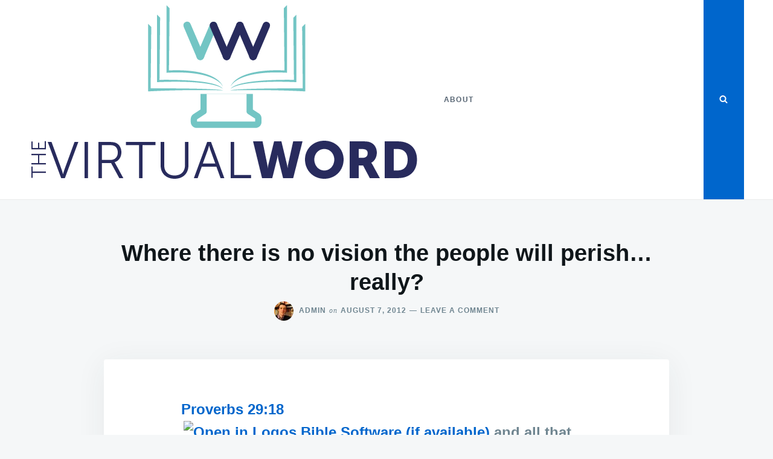

--- FILE ---
content_type: text/html; charset=UTF-8
request_url: https://thevirtualword.org/2012/08/07/where-there-is-no-vision-the-people-will-perish-really/
body_size: 13253
content:
<!doctype html>
<html class="no-js" lang="en-US">
<head>
	<meta charset="UTF-8">
	<meta name="viewport" content="width=device-width, initial-scale=1">
	<link rel="profile" href="https://gmpg.org/xfn/11">

	<meta name='robots' content='index, follow, max-image-preview:large, max-snippet:-1, max-video-preview:-1' />
	<style>img:is([sizes="auto" i], [sizes^="auto," i]) { contain-intrinsic-size: 3000px 1500px }</style>
	
	<!-- This site is optimized with the Yoast SEO plugin v24.5 - https://yoast.com/wordpress/plugins/seo/ -->
	<title>Where there is no vision the people will perish... really? - TheVirtualWord</title>
	<link rel="canonical" href="https://thevirtualword.org/2012/08/07/where-there-is-no-vision-the-people-will-perish-really/" />
	<meta property="og:locale" content="en_US" />
	<meta property="og:type" content="article" />
	<meta property="og:title" content="Where there is no vision the people will perish... really? - TheVirtualWord" />
	<meta property="og:description" content="Proverbs 29:18 and all that Whilst studying a different passage (1 Samuel 3:1-4:1) I had cause to reflect on how&hellip;" />
	<meta property="og:url" content="https://thevirtualword.org/2012/08/07/where-there-is-no-vision-the-people-will-perish-really/" />
	<meta property="og:site_name" content="TheVirtualWord" />
	<meta property="article:published_time" content="2012-08-07T10:01:52+00:00" />
	<meta property="article:modified_time" content="2012-10-25T08:58:32+00:00" />
	<meta name="author" content="admin" />
	<meta name="twitter:label1" content="Written by" />
	<meta name="twitter:data1" content="admin" />
	<meta name="twitter:label2" content="Est. reading time" />
	<meta name="twitter:data2" content="1 minute" />
	<script type="application/ld+json" class="yoast-schema-graph">{"@context":"https://schema.org","@graph":[{"@type":"Article","@id":"https://thevirtualword.org/2012/08/07/where-there-is-no-vision-the-people-will-perish-really/#article","isPartOf":{"@id":"https://thevirtualword.org/2012/08/07/where-there-is-no-vision-the-people-will-perish-really/"},"author":{"name":"admin","@id":"https://thevirtualword.org/#/schema/person/c48d89dc54d6a260fee0c989f4227c8e"},"headline":"Where there is no vision the people will perish&#8230; really?","datePublished":"2012-08-07T10:01:52+00:00","dateModified":"2012-10-25T08:58:32+00:00","mainEntityOfPage":{"@id":"https://thevirtualword.org/2012/08/07/where-there-is-no-vision-the-people-will-perish-really/"},"wordCount":256,"commentCount":0,"publisher":{"@id":"https://thevirtualword.org/#organization"},"keywords":["Revelation","Translation","Vision"],"articleSection":["Bible Teaching/Exposition","Reflections"],"inLanguage":"en-US","potentialAction":[{"@type":"CommentAction","name":"Comment","target":["https://thevirtualword.org/2012/08/07/where-there-is-no-vision-the-people-will-perish-really/#respond"]}]},{"@type":"WebPage","@id":"https://thevirtualword.org/2012/08/07/where-there-is-no-vision-the-people-will-perish-really/","url":"https://thevirtualword.org/2012/08/07/where-there-is-no-vision-the-people-will-perish-really/","name":"Where there is no vision the people will perish... really? - TheVirtualWord","isPartOf":{"@id":"https://thevirtualword.org/#website"},"datePublished":"2012-08-07T10:01:52+00:00","dateModified":"2012-10-25T08:58:32+00:00","breadcrumb":{"@id":"https://thevirtualword.org/2012/08/07/where-there-is-no-vision-the-people-will-perish-really/#breadcrumb"},"inLanguage":"en-US","potentialAction":[{"@type":"ReadAction","target":["https://thevirtualword.org/2012/08/07/where-there-is-no-vision-the-people-will-perish-really/"]}]},{"@type":"BreadcrumbList","@id":"https://thevirtualword.org/2012/08/07/where-there-is-no-vision-the-people-will-perish-really/#breadcrumb","itemListElement":[{"@type":"ListItem","position":1,"name":"Home","item":"https://thevirtualword.org/"},{"@type":"ListItem","position":2,"name":"Where there is no vision the people will perish&#8230; really?"}]},{"@type":"WebSite","@id":"https://thevirtualword.org/#website","url":"https://thevirtualword.org/","name":"TheVirtualWord","description":"Thoughts on life, theology and occasionally technology.","publisher":{"@id":"https://thevirtualword.org/#organization"},"potentialAction":[{"@type":"SearchAction","target":{"@type":"EntryPoint","urlTemplate":"https://thevirtualword.org/?s={search_term_string}"},"query-input":{"@type":"PropertyValueSpecification","valueRequired":true,"valueName":"search_term_string"}}],"inLanguage":"en-US"},{"@type":"Organization","@id":"https://thevirtualword.org/#organization","name":"TheVirtualWord","url":"https://thevirtualword.org/","logo":{"@type":"ImageObject","inLanguage":"en-US","@id":"https://thevirtualword.org/#/schema/logo/image/","url":"https://thevirtualword.org/wp-content/uploads/2021/08/thevirtualword-logo.png","contentUrl":"https://thevirtualword.org/wp-content/uploads/2021/08/thevirtualword-logo.png","width":647,"height":305,"caption":"TheVirtualWord"},"image":{"@id":"https://thevirtualword.org/#/schema/logo/image/"}},{"@type":"Person","@id":"https://thevirtualword.org/#/schema/person/c48d89dc54d6a260fee0c989f4227c8e","name":"admin","image":{"@type":"ImageObject","inLanguage":"en-US","@id":"https://thevirtualword.org/#/schema/person/image/","url":"https://secure.gravatar.com/avatar/0c6c177f797b89e605171c7b281ad1054a40d5b1510e1838e8cedf86dfcbd103?s=96&d=mm&r=g","contentUrl":"https://secure.gravatar.com/avatar/0c6c177f797b89e605171c7b281ad1054a40d5b1510e1838e8cedf86dfcbd103?s=96&d=mm&r=g","caption":"admin"},"url":"https://thevirtualword.org/author/admin/"}]}</script>
	<!-- / Yoast SEO plugin. -->


<link rel="alternate" type="application/rss+xml" title="TheVirtualWord &raquo; Feed" href="https://thevirtualword.org/feed/" />
<link rel="alternate" type="application/rss+xml" title="TheVirtualWord &raquo; Comments Feed" href="https://thevirtualword.org/comments/feed/" />
<link rel="alternate" type="application/rss+xml" title="TheVirtualWord &raquo; Where there is no vision the people will perish&#8230; really? Comments Feed" href="https://thevirtualword.org/2012/08/07/where-there-is-no-vision-the-people-will-perish-really/feed/" />
		<!-- This site uses the Google Analytics by MonsterInsights plugin v9.3.0 - Using Analytics tracking - https://www.monsterinsights.com/ -->
		<!-- Note: MonsterInsights is not currently configured on this site. The site owner needs to authenticate with Google Analytics in the MonsterInsights settings panel. -->
					<!-- No tracking code set -->
				<!-- / Google Analytics by MonsterInsights -->
		<script type="text/javascript">
/* <![CDATA[ */
window._wpemojiSettings = {"baseUrl":"https:\/\/s.w.org\/images\/core\/emoji\/16.0.1\/72x72\/","ext":".png","svgUrl":"https:\/\/s.w.org\/images\/core\/emoji\/16.0.1\/svg\/","svgExt":".svg","source":{"concatemoji":"https:\/\/thevirtualword.org\/wp-includes\/js\/wp-emoji-release.min.js?ver=6.8.3"}};
/*! This file is auto-generated */
!function(s,n){var o,i,e;function c(e){try{var t={supportTests:e,timestamp:(new Date).valueOf()};sessionStorage.setItem(o,JSON.stringify(t))}catch(e){}}function p(e,t,n){e.clearRect(0,0,e.canvas.width,e.canvas.height),e.fillText(t,0,0);var t=new Uint32Array(e.getImageData(0,0,e.canvas.width,e.canvas.height).data),a=(e.clearRect(0,0,e.canvas.width,e.canvas.height),e.fillText(n,0,0),new Uint32Array(e.getImageData(0,0,e.canvas.width,e.canvas.height).data));return t.every(function(e,t){return e===a[t]})}function u(e,t){e.clearRect(0,0,e.canvas.width,e.canvas.height),e.fillText(t,0,0);for(var n=e.getImageData(16,16,1,1),a=0;a<n.data.length;a++)if(0!==n.data[a])return!1;return!0}function f(e,t,n,a){switch(t){case"flag":return n(e,"\ud83c\udff3\ufe0f\u200d\u26a7\ufe0f","\ud83c\udff3\ufe0f\u200b\u26a7\ufe0f")?!1:!n(e,"\ud83c\udde8\ud83c\uddf6","\ud83c\udde8\u200b\ud83c\uddf6")&&!n(e,"\ud83c\udff4\udb40\udc67\udb40\udc62\udb40\udc65\udb40\udc6e\udb40\udc67\udb40\udc7f","\ud83c\udff4\u200b\udb40\udc67\u200b\udb40\udc62\u200b\udb40\udc65\u200b\udb40\udc6e\u200b\udb40\udc67\u200b\udb40\udc7f");case"emoji":return!a(e,"\ud83e\udedf")}return!1}function g(e,t,n,a){var r="undefined"!=typeof WorkerGlobalScope&&self instanceof WorkerGlobalScope?new OffscreenCanvas(300,150):s.createElement("canvas"),o=r.getContext("2d",{willReadFrequently:!0}),i=(o.textBaseline="top",o.font="600 32px Arial",{});return e.forEach(function(e){i[e]=t(o,e,n,a)}),i}function t(e){var t=s.createElement("script");t.src=e,t.defer=!0,s.head.appendChild(t)}"undefined"!=typeof Promise&&(o="wpEmojiSettingsSupports",i=["flag","emoji"],n.supports={everything:!0,everythingExceptFlag:!0},e=new Promise(function(e){s.addEventListener("DOMContentLoaded",e,{once:!0})}),new Promise(function(t){var n=function(){try{var e=JSON.parse(sessionStorage.getItem(o));if("object"==typeof e&&"number"==typeof e.timestamp&&(new Date).valueOf()<e.timestamp+604800&&"object"==typeof e.supportTests)return e.supportTests}catch(e){}return null}();if(!n){if("undefined"!=typeof Worker&&"undefined"!=typeof OffscreenCanvas&&"undefined"!=typeof URL&&URL.createObjectURL&&"undefined"!=typeof Blob)try{var e="postMessage("+g.toString()+"("+[JSON.stringify(i),f.toString(),p.toString(),u.toString()].join(",")+"));",a=new Blob([e],{type:"text/javascript"}),r=new Worker(URL.createObjectURL(a),{name:"wpTestEmojiSupports"});return void(r.onmessage=function(e){c(n=e.data),r.terminate(),t(n)})}catch(e){}c(n=g(i,f,p,u))}t(n)}).then(function(e){for(var t in e)n.supports[t]=e[t],n.supports.everything=n.supports.everything&&n.supports[t],"flag"!==t&&(n.supports.everythingExceptFlag=n.supports.everythingExceptFlag&&n.supports[t]);n.supports.everythingExceptFlag=n.supports.everythingExceptFlag&&!n.supports.flag,n.DOMReady=!1,n.readyCallback=function(){n.DOMReady=!0}}).then(function(){return e}).then(function(){var e;n.supports.everything||(n.readyCallback(),(e=n.source||{}).concatemoji?t(e.concatemoji):e.wpemoji&&e.twemoji&&(t(e.twemoji),t(e.wpemoji)))}))}((window,document),window._wpemojiSettings);
/* ]]> */
</script>

<style id='wp-emoji-styles-inline-css' type='text/css'>

	img.wp-smiley, img.emoji {
		display: inline !important;
		border: none !important;
		box-shadow: none !important;
		height: 1em !important;
		width: 1em !important;
		margin: 0 0.07em !important;
		vertical-align: -0.1em !important;
		background: none !important;
		padding: 0 !important;
	}
</style>
<link rel='stylesheet' id='wp-block-library-css' href='https://thevirtualword.org/wp-includes/css/dist/block-library/style.min.css?ver=6.8.3' type='text/css' media='all' />
<style id='classic-theme-styles-inline-css' type='text/css'>
/*! This file is auto-generated */
.wp-block-button__link{color:#fff;background-color:#32373c;border-radius:9999px;box-shadow:none;text-decoration:none;padding:calc(.667em + 2px) calc(1.333em + 2px);font-size:1.125em}.wp-block-file__button{background:#32373c;color:#fff;text-decoration:none}
</style>
<style id='global-styles-inline-css' type='text/css'>
:root{--wp--preset--aspect-ratio--square: 1;--wp--preset--aspect-ratio--4-3: 4/3;--wp--preset--aspect-ratio--3-4: 3/4;--wp--preset--aspect-ratio--3-2: 3/2;--wp--preset--aspect-ratio--2-3: 2/3;--wp--preset--aspect-ratio--16-9: 16/9;--wp--preset--aspect-ratio--9-16: 9/16;--wp--preset--color--black: #000000;--wp--preset--color--cyan-bluish-gray: #abb8c3;--wp--preset--color--white: #ffffff;--wp--preset--color--pale-pink: #f78da7;--wp--preset--color--vivid-red: #cf2e2e;--wp--preset--color--luminous-vivid-orange: #ff6900;--wp--preset--color--luminous-vivid-amber: #fcb900;--wp--preset--color--light-green-cyan: #7bdcb5;--wp--preset--color--vivid-green-cyan: #00d084;--wp--preset--color--pale-cyan-blue: #8ed1fc;--wp--preset--color--vivid-cyan-blue: #0693e3;--wp--preset--color--vivid-purple: #9b51e0;--wp--preset--gradient--vivid-cyan-blue-to-vivid-purple: linear-gradient(135deg,rgba(6,147,227,1) 0%,rgb(155,81,224) 100%);--wp--preset--gradient--light-green-cyan-to-vivid-green-cyan: linear-gradient(135deg,rgb(122,220,180) 0%,rgb(0,208,130) 100%);--wp--preset--gradient--luminous-vivid-amber-to-luminous-vivid-orange: linear-gradient(135deg,rgba(252,185,0,1) 0%,rgba(255,105,0,1) 100%);--wp--preset--gradient--luminous-vivid-orange-to-vivid-red: linear-gradient(135deg,rgba(255,105,0,1) 0%,rgb(207,46,46) 100%);--wp--preset--gradient--very-light-gray-to-cyan-bluish-gray: linear-gradient(135deg,rgb(238,238,238) 0%,rgb(169,184,195) 100%);--wp--preset--gradient--cool-to-warm-spectrum: linear-gradient(135deg,rgb(74,234,220) 0%,rgb(151,120,209) 20%,rgb(207,42,186) 40%,rgb(238,44,130) 60%,rgb(251,105,98) 80%,rgb(254,248,76) 100%);--wp--preset--gradient--blush-light-purple: linear-gradient(135deg,rgb(255,206,236) 0%,rgb(152,150,240) 100%);--wp--preset--gradient--blush-bordeaux: linear-gradient(135deg,rgb(254,205,165) 0%,rgb(254,45,45) 50%,rgb(107,0,62) 100%);--wp--preset--gradient--luminous-dusk: linear-gradient(135deg,rgb(255,203,112) 0%,rgb(199,81,192) 50%,rgb(65,88,208) 100%);--wp--preset--gradient--pale-ocean: linear-gradient(135deg,rgb(255,245,203) 0%,rgb(182,227,212) 50%,rgb(51,167,181) 100%);--wp--preset--gradient--electric-grass: linear-gradient(135deg,rgb(202,248,128) 0%,rgb(113,206,126) 100%);--wp--preset--gradient--midnight: linear-gradient(135deg,rgb(2,3,129) 0%,rgb(40,116,252) 100%);--wp--preset--font-size--small: 13px;--wp--preset--font-size--medium: 20px;--wp--preset--font-size--large: 36px;--wp--preset--font-size--x-large: 42px;--wp--preset--spacing--20: 0.44rem;--wp--preset--spacing--30: 0.67rem;--wp--preset--spacing--40: 1rem;--wp--preset--spacing--50: 1.5rem;--wp--preset--spacing--60: 2.25rem;--wp--preset--spacing--70: 3.38rem;--wp--preset--spacing--80: 5.06rem;--wp--preset--shadow--natural: 6px 6px 9px rgba(0, 0, 0, 0.2);--wp--preset--shadow--deep: 12px 12px 50px rgba(0, 0, 0, 0.4);--wp--preset--shadow--sharp: 6px 6px 0px rgba(0, 0, 0, 0.2);--wp--preset--shadow--outlined: 6px 6px 0px -3px rgba(255, 255, 255, 1), 6px 6px rgba(0, 0, 0, 1);--wp--preset--shadow--crisp: 6px 6px 0px rgba(0, 0, 0, 1);}:where(.is-layout-flex){gap: 0.5em;}:where(.is-layout-grid){gap: 0.5em;}body .is-layout-flex{display: flex;}.is-layout-flex{flex-wrap: wrap;align-items: center;}.is-layout-flex > :is(*, div){margin: 0;}body .is-layout-grid{display: grid;}.is-layout-grid > :is(*, div){margin: 0;}:where(.wp-block-columns.is-layout-flex){gap: 2em;}:where(.wp-block-columns.is-layout-grid){gap: 2em;}:where(.wp-block-post-template.is-layout-flex){gap: 1.25em;}:where(.wp-block-post-template.is-layout-grid){gap: 1.25em;}.has-black-color{color: var(--wp--preset--color--black) !important;}.has-cyan-bluish-gray-color{color: var(--wp--preset--color--cyan-bluish-gray) !important;}.has-white-color{color: var(--wp--preset--color--white) !important;}.has-pale-pink-color{color: var(--wp--preset--color--pale-pink) !important;}.has-vivid-red-color{color: var(--wp--preset--color--vivid-red) !important;}.has-luminous-vivid-orange-color{color: var(--wp--preset--color--luminous-vivid-orange) !important;}.has-luminous-vivid-amber-color{color: var(--wp--preset--color--luminous-vivid-amber) !important;}.has-light-green-cyan-color{color: var(--wp--preset--color--light-green-cyan) !important;}.has-vivid-green-cyan-color{color: var(--wp--preset--color--vivid-green-cyan) !important;}.has-pale-cyan-blue-color{color: var(--wp--preset--color--pale-cyan-blue) !important;}.has-vivid-cyan-blue-color{color: var(--wp--preset--color--vivid-cyan-blue) !important;}.has-vivid-purple-color{color: var(--wp--preset--color--vivid-purple) !important;}.has-black-background-color{background-color: var(--wp--preset--color--black) !important;}.has-cyan-bluish-gray-background-color{background-color: var(--wp--preset--color--cyan-bluish-gray) !important;}.has-white-background-color{background-color: var(--wp--preset--color--white) !important;}.has-pale-pink-background-color{background-color: var(--wp--preset--color--pale-pink) !important;}.has-vivid-red-background-color{background-color: var(--wp--preset--color--vivid-red) !important;}.has-luminous-vivid-orange-background-color{background-color: var(--wp--preset--color--luminous-vivid-orange) !important;}.has-luminous-vivid-amber-background-color{background-color: var(--wp--preset--color--luminous-vivid-amber) !important;}.has-light-green-cyan-background-color{background-color: var(--wp--preset--color--light-green-cyan) !important;}.has-vivid-green-cyan-background-color{background-color: var(--wp--preset--color--vivid-green-cyan) !important;}.has-pale-cyan-blue-background-color{background-color: var(--wp--preset--color--pale-cyan-blue) !important;}.has-vivid-cyan-blue-background-color{background-color: var(--wp--preset--color--vivid-cyan-blue) !important;}.has-vivid-purple-background-color{background-color: var(--wp--preset--color--vivid-purple) !important;}.has-black-border-color{border-color: var(--wp--preset--color--black) !important;}.has-cyan-bluish-gray-border-color{border-color: var(--wp--preset--color--cyan-bluish-gray) !important;}.has-white-border-color{border-color: var(--wp--preset--color--white) !important;}.has-pale-pink-border-color{border-color: var(--wp--preset--color--pale-pink) !important;}.has-vivid-red-border-color{border-color: var(--wp--preset--color--vivid-red) !important;}.has-luminous-vivid-orange-border-color{border-color: var(--wp--preset--color--luminous-vivid-orange) !important;}.has-luminous-vivid-amber-border-color{border-color: var(--wp--preset--color--luminous-vivid-amber) !important;}.has-light-green-cyan-border-color{border-color: var(--wp--preset--color--light-green-cyan) !important;}.has-vivid-green-cyan-border-color{border-color: var(--wp--preset--color--vivid-green-cyan) !important;}.has-pale-cyan-blue-border-color{border-color: var(--wp--preset--color--pale-cyan-blue) !important;}.has-vivid-cyan-blue-border-color{border-color: var(--wp--preset--color--vivid-cyan-blue) !important;}.has-vivid-purple-border-color{border-color: var(--wp--preset--color--vivid-purple) !important;}.has-vivid-cyan-blue-to-vivid-purple-gradient-background{background: var(--wp--preset--gradient--vivid-cyan-blue-to-vivid-purple) !important;}.has-light-green-cyan-to-vivid-green-cyan-gradient-background{background: var(--wp--preset--gradient--light-green-cyan-to-vivid-green-cyan) !important;}.has-luminous-vivid-amber-to-luminous-vivid-orange-gradient-background{background: var(--wp--preset--gradient--luminous-vivid-amber-to-luminous-vivid-orange) !important;}.has-luminous-vivid-orange-to-vivid-red-gradient-background{background: var(--wp--preset--gradient--luminous-vivid-orange-to-vivid-red) !important;}.has-very-light-gray-to-cyan-bluish-gray-gradient-background{background: var(--wp--preset--gradient--very-light-gray-to-cyan-bluish-gray) !important;}.has-cool-to-warm-spectrum-gradient-background{background: var(--wp--preset--gradient--cool-to-warm-spectrum) !important;}.has-blush-light-purple-gradient-background{background: var(--wp--preset--gradient--blush-light-purple) !important;}.has-blush-bordeaux-gradient-background{background: var(--wp--preset--gradient--blush-bordeaux) !important;}.has-luminous-dusk-gradient-background{background: var(--wp--preset--gradient--luminous-dusk) !important;}.has-pale-ocean-gradient-background{background: var(--wp--preset--gradient--pale-ocean) !important;}.has-electric-grass-gradient-background{background: var(--wp--preset--gradient--electric-grass) !important;}.has-midnight-gradient-background{background: var(--wp--preset--gradient--midnight) !important;}.has-small-font-size{font-size: var(--wp--preset--font-size--small) !important;}.has-medium-font-size{font-size: var(--wp--preset--font-size--medium) !important;}.has-large-font-size{font-size: var(--wp--preset--font-size--large) !important;}.has-x-large-font-size{font-size: var(--wp--preset--font-size--x-large) !important;}
:where(.wp-block-post-template.is-layout-flex){gap: 1.25em;}:where(.wp-block-post-template.is-layout-grid){gap: 1.25em;}
:where(.wp-block-columns.is-layout-flex){gap: 2em;}:where(.wp-block-columns.is-layout-grid){gap: 2em;}
:root :where(.wp-block-pullquote){font-size: 1.5em;line-height: 1.6;}
</style>
<link rel='stylesheet' id='ctf_styles-css' href='https://thevirtualword.org/wp-content/plugins/custom-twitter-feeds/css/ctf-styles.min.css?ver=2.3.0' type='text/css' media='all' />
<link rel='stylesheet' id='justread-style-css' href='https://thevirtualword.org/wp-content/themes/justread/style.css?ver=1.0.0' type='text/css' media='all' />
<style id='akismet-widget-style-inline-css' type='text/css'>

			.a-stats {
				--akismet-color-mid-green: #357b49;
				--akismet-color-white: #fff;
				--akismet-color-light-grey: #f6f7f7;

				max-width: 350px;
				width: auto;
			}

			.a-stats * {
				all: unset;
				box-sizing: border-box;
			}

			.a-stats strong {
				font-weight: 600;
			}

			.a-stats a.a-stats__link,
			.a-stats a.a-stats__link:visited,
			.a-stats a.a-stats__link:active {
				background: var(--akismet-color-mid-green);
				border: none;
				box-shadow: none;
				border-radius: 8px;
				color: var(--akismet-color-white);
				cursor: pointer;
				display: block;
				font-family: -apple-system, BlinkMacSystemFont, 'Segoe UI', 'Roboto', 'Oxygen-Sans', 'Ubuntu', 'Cantarell', 'Helvetica Neue', sans-serif;
				font-weight: 500;
				padding: 12px;
				text-align: center;
				text-decoration: none;
				transition: all 0.2s ease;
			}

			/* Extra specificity to deal with TwentyTwentyOne focus style */
			.widget .a-stats a.a-stats__link:focus {
				background: var(--akismet-color-mid-green);
				color: var(--akismet-color-white);
				text-decoration: none;
			}

			.a-stats a.a-stats__link:hover {
				filter: brightness(110%);
				box-shadow: 0 4px 12px rgba(0, 0, 0, 0.06), 0 0 2px rgba(0, 0, 0, 0.16);
			}

			.a-stats .count {
				color: var(--akismet-color-white);
				display: block;
				font-size: 1.5em;
				line-height: 1.4;
				padding: 0 13px;
				white-space: nowrap;
			}
		
</style>
<link rel="https://api.w.org/" href="https://thevirtualword.org/wp-json/" /><link rel="alternate" title="JSON" type="application/json" href="https://thevirtualword.org/wp-json/wp/v2/posts/418" /><link rel="EditURI" type="application/rsd+xml" title="RSD" href="https://thevirtualword.org/xmlrpc.php?rsd" />
<meta name="generator" content="WordPress 6.8.3" />
<link rel='shortlink' href='https://thevirtualword.org/?p=418' />
<link rel="alternate" title="oEmbed (JSON)" type="application/json+oembed" href="https://thevirtualword.org/wp-json/oembed/1.0/embed?url=https%3A%2F%2Fthevirtualword.org%2F2012%2F08%2F07%2Fwhere-there-is-no-vision-the-people-will-perish-really%2F" />
<link rel="alternate" title="oEmbed (XML)" type="text/xml+oembed" href="https://thevirtualword.org/wp-json/oembed/1.0/embed?url=https%3A%2F%2Fthevirtualword.org%2F2012%2F08%2F07%2Fwhere-there-is-no-vision-the-people-will-perish-really%2F&#038;format=xml" />
		<script>
			document.documentElement.className = document.documentElement.className.replace('no-js', 'js');
		</script>
				<style>
			.no-js img.lazyload {
				display: none;
			}

			figure.wp-block-image img.lazyloading {
				min-width: 150px;
			}

						.lazyload, .lazyloading {
				opacity: 0;
			}

			.lazyloaded {
				opacity: 1;
				transition: opacity 400ms;
				transition-delay: 0ms;
			}

					</style>
		<style type="text/css">.recentcomments a{display:inline !important;padding:0 !important;margin:0 !important;}</style>		<style type="text/css">
					.site-title,
			.site-description {
				position: absolute;
				clip: rect(1px, 1px, 1px, 1px);
			}
					</style>
		<link rel="icon" href="https://thevirtualword.org/wp-content/uploads/2021/08/thevirtualword-icon-150x150.jpg" sizes="32x32" />
<link rel="icon" href="https://thevirtualword.org/wp-content/uploads/2021/08/thevirtualword-icon-300x300.jpg" sizes="192x192" />
<link rel="apple-touch-icon" href="https://thevirtualword.org/wp-content/uploads/2021/08/thevirtualword-icon-300x300.jpg" />
<meta name="msapplication-TileImage" content="https://thevirtualword.org/wp-content/uploads/2021/08/thevirtualword-icon-300x300.jpg" />
</head>

<body class="wp-singular post-template-default single single-post postid-418 single-format-standard wp-custom-logo wp-theme-justread">
<div id="page" class="site">
	<a class="skip-link screen-reader-text" href="#content">Skip to content</a>

	<div class="form-wrapper" id="form-wrapper">
		<button
			class="search-close" id="search-close"
					>&times;</button>
		<form role="search" method="get" class="search-form" action="https://thevirtualword.org/">
	<label>
		<span class="screen-reader-text">Search for:</span>
		<input class="search-field" placeholder="Search &hellip;" value="" name="s" type="search">
	</label>
</form>
	</div>

	<header id="masthead" class="site-header">
		<div class="navbar">
			<div class="site-branding">
				<a href="https://thevirtualword.org/" class="custom-logo-link" rel="home"><img width="647" height="305" src="https://thevirtualword.org/wp-content/uploads/2021/08/thevirtualword-logo.png" class="custom-logo" alt="TheVirtualWord Logo" decoding="async" fetchpriority="high" srcset="https://thevirtualword.org/wp-content/uploads/2021/08/thevirtualword-logo.png 647w, https://thevirtualword.org/wp-content/uploads/2021/08/thevirtualword-logo-300x141.png 300w" sizes="(max-width: 647px) 100vw, 647px" /></a>					<p class="site-title"><a href="https://thevirtualword.org/" rel="home">TheVirtualWord</a></p>
										<p class="site-description">Thoughts on life, theology and occasionally technology.</p>
							</div><!-- .site-branding -->

			<nav id="site-navigation" class="main-navigation">
				<div id="primary-menu" class="menu"><ul>
<li class="page_item page-item-238"><a href="https://thevirtualword.org/about/">About</a></li>
</ul></div>
			</nav><!-- #site-navigation -->
		</div>
		<div class="social-icons">
						<button
				class="search-toggle" aria-controls="form-wrapper" aria-expanded="false"
							><svg class="icon icon-search" aria-hidden="true" role="img"> <use href="#icon-search" xlink:href="#icon-search"></use> </svg></button>
			<button id="site-navigation-open" class="menu-toggle" aria-controls="primary-menu" aria-expanded="false">Menu</button>
		</div>
	</header><!-- #masthead -->

	<div id="content" class="site-content">

	<div id="primary" class="content-area">
		<main id="main" class="site-main">

		
<article id="post-418" class="post-418 post type-post status-publish format-standard hentry category-bible-teachingexposition category-reflections tag-revelation tag-translation tag-vision">
	<header class="entry-header">
		<h1 class="entry-title">Where there is no vision the people will perish&#8230; really?</h1>					<div class="entry-meta">
				<span class="byline"> <img alt='' data-src='https://secure.gravatar.com/avatar/0c6c177f797b89e605171c7b281ad1054a40d5b1510e1838e8cedf86dfcbd103?s=32&#038;d=mm&#038;r=g' data-srcset='https://secure.gravatar.com/avatar/0c6c177f797b89e605171c7b281ad1054a40d5b1510e1838e8cedf86dfcbd103?s=64&#038;d=mm&#038;r=g 2x' class='avatar avatar-32 photo lazyload' height='32' width='32' decoding='async' src='[data-uri]' style='--smush-placeholder-width: 32px; --smush-placeholder-aspect-ratio: 32/32;' /> <span class="author vcard"><a class="url fn n" href="https://thevirtualword.org/author/admin/">admin</a></span></span><span class="posted-on"><span class="on">on</span><a href="https://thevirtualword.org/2012/08/07/where-there-is-no-vision-the-people-will-perish-really/" rel="bookmark"><time class="entry-date published" datetime="2012-08-07T11:01:52+01:00">August 7, 2012</time><time class="updated" datetime="2012-10-25T09:58:32+01:00">October 25, 2012</time></a></span><a href="https://thevirtualword.org/2012/08/07/where-there-is-no-vision-the-people-will-perish-really/#respond" class="comments-link" >Leave a Comment<span class="screen-reader-text"> on Where there is no vision the people will perish&#8230; really?</span></a>			</div><!-- .entry-meta -->
			</header><!-- .entry-header -->

	<div class="entry-body">
				<div class="entry-content">
			<p><strong>Proverbs 29:18 and all that</strong></p>
<p>Whilst studying a different passage (1 Samuel 3:1-4:1) I had cause to reflect on how the choice of word in a translation can really hamstring our understanding of a verse.</p>
<p>Consider the first half of Proverbs 29:18.  The KJV (which is the translation which for many shapes their understanding of this verse) reads:</p>
<p>&#8220;Where there is no vision, the people perish:&#8221;</p>
<p>&#8220;Vision&#8221; is the translation adopted by JPS and NAS too.  The trouble is, in English &#8216;vision&#8217; seems to carry quite a different shade of meaning from the Hebrew word &#8216;hazon.&#8217;  So the ESV and NET translations add &#8216;prophetic&#8217; to the phrase to establish that it is not simply vision in the sense of casting direction, but it is revelatory vision we are talking about here.  Similarly NAB and RSV go for &#8216;prophecy&#8217;, presumably with the same intent.</p>
<p>But most helpful, I think, are those translations (HCSB, NIV, NKJV) which use the word &#8216;revelation&#8217; here.  This makes it clear that we are talking about a word from God (hence the parallel use of vision in the second half of 1 Sam 3:1).</p>
<p>And if we understand this specific aspect of the meaning, it makes clear that a comparison is being made with the second half of the proverb which reads (HSCB):</p>
<p>&#8220;but one who keeps the law will be happy.&#8221;</p>
<p>Thus Proverbs 29:18 is another verse that teaches us the danger of abandoning God&#8217;s word, and the flourishing which flows from following it (cf. Psalm 1 etc.).</p>
		</div><!-- .entry-content -->

		<footer class="entry-footer">
			<span class="cat-links"><span class="cat-links__title">Categories</span><a href="https://thevirtualword.org/category/bible-teachingexposition/" rel="category tag">Bible Teaching/Exposition</a>, <a href="https://thevirtualword.org/category/reflections/" rel="category tag">Reflections</a></span><span class="tags-links"><span class="tags-links__title">Tags</span><a href="https://thevirtualword.org/tag/revelation/" rel="tag">Revelation</a><a href="https://thevirtualword.org/tag/translation/" rel="tag">Translation</a><a href="https://thevirtualword.org/tag/vision/" rel="tag">Vision</a></span>		</footer><!-- .entry-footer -->
	</div>
</article><!-- #post-418 -->

	<nav class="navigation post-navigation" aria-label="Posts">
		<h2 class="screen-reader-text">Post navigation</h2>
		<div class="nav-links">
<article class="adjacent">
	<div class="card">
				<div class="card__body">
			<header class="card__header">
														<a class="card__subtitle" href="https://thevirtualword.org/category/quotes/">Quotes</a>
								<h3 class="card__title"><a href="https://thevirtualword.org/2012/08/06/the-two-faces-of-legalism/" rel="bookmark">The two faces of legalism</a></h3>			</header>

			<div class="card__content">
				<p>Here&#8217;s a helpful insight from Jesus+Nothing=Everything: Legalism happens when what we need to do, not what Jesus has already done,&hellip;</p>
			</div><!-- .entry-summary -->
		</div>
	</div>
</article>

<article class="adjacent">
	<div class="card">
				<div class="card__body">
			<header class="card__header">
														<a class="card__subtitle" href="https://thevirtualword.org/category/video/">Video</a>
								<h3 class="card__title"><a href="https://thevirtualword.org/2012/09/15/321-a-great-new-gospel-presentation/" rel="bookmark">3,2,1 &#8211; a great new Gospel presentation</a></h3>			</header>

			<div class="card__content">
				<p>Glen Scrivener has done it again and has written a really helpful Gospel presentation. Wonderfully it is based around the&hellip;</p>
			</div><!-- .entry-summary -->
		</div>
	</div>
</article>
</div>
	</nav>
<div id="comments" class="comments-area">

		<div id="respond" class="comment-respond">
		<h3 id="reply-title" class="comment-reply-title">Leave a Reply <small><a rel="nofollow" id="cancel-comment-reply-link" href="/2012/08/07/where-there-is-no-vision-the-people-will-perish-really/#respond" style="display:none;">Cancel reply</a></small></h3><form action="https://thevirtualword.org/wp-comments-post.php" method="post" id="commentform" class="comment-form"><p class="comment-notes"><span id="email-notes">Your email address will not be published.</span> <span class="required-field-message">Required fields are marked <span class="required">*</span></span></p><p class="comment-form-comment"><label for="comment">Comment <span class="required">*</span></label> <textarea id="comment" name="comment" cols="45" rows="8" maxlength="65525" required></textarea></p><p class="comment-form-author"><label for="author">Name <span class="required">*</span></label> <input id="author" name="author" type="text" value="" size="30" maxlength="245" autocomplete="name" required /></p>
<p class="comment-form-email"><label for="email">Email <span class="required">*</span></label> <input id="email" name="email" type="email" value="" size="30" maxlength="100" aria-describedby="email-notes" autocomplete="email" required /></p>
<p class="comment-form-url"><label for="url">Website</label> <input id="url" name="url" type="url" value="" size="30" maxlength="200" autocomplete="url" /></p>
<p class="comment-form-cookies-consent"><input id="wp-comment-cookies-consent" name="wp-comment-cookies-consent" type="checkbox" value="yes" /> <label for="wp-comment-cookies-consent">Save my name, email, and website in this browser for the next time I comment.</label></p>
<p class="form-submit"><input name="submit" type="submit" id="submit" class="submit" value="Post Comment" /> <input type='hidden' name='comment_post_ID' value='418' id='comment_post_ID' />
<input type='hidden' name='comment_parent' id='comment_parent' value='0' />
</p><p style="display: none;"><input type="hidden" id="akismet_comment_nonce" name="akismet_comment_nonce" value="43ed171997" /></p><p style="display: none !important;" class="akismet-fields-container" data-prefix="ak_"><label>&#916;<textarea name="ak_hp_textarea" cols="45" rows="8" maxlength="100"></textarea></label><input type="hidden" id="ak_js_1" name="ak_js" value="184"/><script>document.getElementById( "ak_js_1" ).setAttribute( "value", ( new Date() ).getTime() );</script></p></form>	</div><!-- #respond -->
	
</div><!-- #comments -->

		</main><!-- #main -->
	</div><!-- #primary -->


	</div><!-- #content -->

	<footer id="colophon" class="site-footer">
					<div class="footer-widgets grid grid--4">
				<section id="custom-twitter-feeds-widget-2" class="widget widget_custom-twitter-feeds-widget"><h4 class="widget-title">Sweets Tweets, Occasionally</h4>
<!-- Custom Twitter Feeds by Smash Balloon -->
<div id="ctf" class=" ctf ctf-type-usertimeline ctf-rebranded ctf-feed-1  ctf-styles ctf-list ctf-regular-style"   data-ctfshortcode="{&quot;feed&quot;:1}"   data-ctfdisablelinks="false" data-ctflinktextcolor="#" data-header-size="small" data-feedid="1" data-postid="418"  data-feed="1" data-ctfintents="1"  data-ctfneeded="2">
            <div id="ctf" class="ctf">
            <div class="ctf-error">
                <div class="ctf-error-user">
					Twitter feed is not available at the moment.                </div>
            </div>
        </div>
		    <div class="ctf-tweets">
   		    </div>
    
</div>
</section>			</div>
		
		<div class="site-info">
			<a href="https://wordpress.org/">
				Proudly powered by WordPress			</a>
			<span class="sep"> | </span>
			Theme: Justread by <a href="https://gretathemes.com">GretaThemes</a>.		</div><!-- .site-info -->
	</footer><!-- #colophon -->
</div><!-- #page -->

<script type="speculationrules">
{"prefetch":[{"source":"document","where":{"and":[{"href_matches":"\/*"},{"not":{"href_matches":["\/wp-*.php","\/wp-admin\/*","\/wp-content\/uploads\/*","\/wp-content\/*","\/wp-content\/plugins\/*","\/wp-content\/themes\/justread\/*","\/*\\?(.+)"]}},{"not":{"selector_matches":"a[rel~=\"nofollow\"]"}},{"not":{"selector_matches":".no-prefetch, .no-prefetch a"}}]},"eagerness":"conservative"}]}
</script>
<script>
	var refTagger = {
		settings: {
			bibleVersion: "ESV",
			libronixBibleVersion: "ESV",
			addLogosLink: true,
			appendIconToLibLinks: true,
			libronixLinkIcon: "dark",
			noSearchClassNames: [],
			useTooltip: true,
			noSearchTagNames: ["h1", "h2", "h3"],
			linksOpenNewWindow: false,
			convertHyperlinks: false,
			caseInsensitive: false,
			tagChapters: false 
		}
	};

	(function(d, t) {
		var g = d.createElement(t), s = d.getElementsByTagName(t)[0];
		g.src = 'https://api.reftagger.com/v2/reftagger.js';
		s.parentNode.insertBefore(g, s);
	}(document, 'script'));
</script>
<style type="text/css" data-ctf-style="1">.ctf-feed-1.ctf-regular-style .ctf-item, .ctf-feed-1 .ctf-header{border-bottom:1px solid #ddd!important;}</style><script type="text/javascript" src="https://thevirtualword.org/wp-content/themes/justread/js/navigation.js?ver=1.0.0" id="justread-navigation-js"></script>
<script type="text/javascript" src="https://thevirtualword.org/wp-content/themes/justread/js/skip-link-focus-fix.js?ver=1.0.0" id="justread-skip-link-focus-fix-js"></script>
<script type="text/javascript" src="https://thevirtualword.org/wp-content/themes/justread/js/script.js?ver=1.0.0" id="justread-js"></script>
<script type="text/javascript" src="https://thevirtualword.org/wp-includes/js/comment-reply.min.js?ver=6.8.3" id="comment-reply-js" async="async" data-wp-strategy="async"></script>
<script type="text/javascript" src="https://thevirtualword.org/wp-content/plugins/wp-smushit/app/assets/js/smush-lazy-load.min.js?ver=3.17.1" id="smush-lazy-load-js"></script>
<script defer type="text/javascript" src="https://thevirtualword.org/wp-content/plugins/akismet/_inc/akismet-frontend.js?ver=1739974158" id="akismet-frontend-js"></script>
<script type="text/javascript" src="https://thevirtualword.org/wp-includes/js/jquery/jquery.min.js?ver=3.7.1" id="jquery-core-js"></script>
<script type="text/javascript" src="https://thevirtualword.org/wp-includes/js/jquery/jquery-migrate.min.js?ver=3.4.1" id="jquery-migrate-js"></script>
<script type="text/javascript" id="ctf_scripts-js-extra">
/* <![CDATA[ */
var ctf = {"ajax_url":"https:\/\/thevirtualword.org\/wp-admin\/admin-ajax.php"};
/* ]]> */
</script>
<script type="text/javascript" src="https://thevirtualword.org/wp-content/plugins/custom-twitter-feeds/js/ctf-scripts.min.js?ver=2.3.0" id="ctf_scripts-js"></script>
<svg xmlns="http://www.w3.org/2000/svg" style="display: none;">
	<symbol id="icon-search" viewBox="0 0 1792 1792"><path d="M1216 832q0-185-131.5-316.5t-316.5-131.5-316.5 131.5-131.5 316.5 131.5 316.5 316.5 131.5 316.5-131.5 131.5-316.5zm512 832q0 52-38 90t-90 38q-54 0-90-38l-343-342q-179 124-399 124-143 0-273.5-55.5t-225-150-150-225-55.5-273.5 55.5-273.5 150-225 225-150 273.5-55.5 273.5 55.5 225 150 150 225 55.5 273.5q0 220-124 399l343 343q37 37 37 90z"/></symbol>

	<symbol id="icon-bookmark" viewBox="0 0 1792 1792"><path d="M1420 128q23 0 44 9 33 13 52.5 41t19.5 62v1289q0 34-19.5 62t-52.5 41q-19 8-44 8-48 0-83-32l-441-424-441 424q-36 33-83 33-23 0-44-9-33-13-52.5-41t-19.5-62v-1289q0-34 19.5-62t52.5-41q21-9 44-9h1048z" /></symbol>
</svg>

</body>
</html>


<!-- Page cached by LiteSpeed Cache 7.6.2 on 2026-01-20 19:16:28 -->